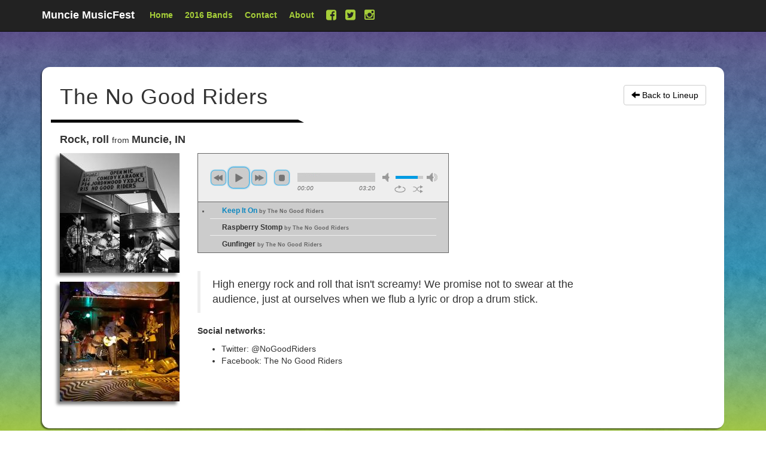

--- FILE ---
content_type: text/html; charset=UTF-8
request_url: http://munciemusicfest.com/band/the-no-good-riders?back=index
body_size: 12627
content:
<!DOCTYPE html>
<html>
<head>
    <meta charset="utf-8"/>    <meta name="viewport" content="width=device-width, initial-scale=1.0">
    <title>
                    The No Good Riders -
                Muncie MusicFest
    </title>
    <meta name="keywords" content="Muncie, Indiana, entertainment, music, performance, concert, tickets, festival, musicfest" />
    <meta name="language" content="en" />
    <meta property="og:language" content="en" />
    <meta property="og:title" content="Muncie MusicFest" />
    <meta property="og:type" content="activity" />
    <meta property="og:url" content="http://munciemusicfest.com" />
    <meta property="og:image" content="http://munciemusicfest.com/img/MMF-Badge-285x200.png" />
    <meta property="og:site_name" content="Muncie MusicFest" />
    <meta property="fb:admins" content="20721049" />
    <meta property="og:description" content="Muncie MusicFest is an annual music festival that takes place in the streets and indoor venues of Muncie, IN." />
    <link rel="icon" type="image/png" href="/img/MMF-favicon-32x32.png" />
    <link href='http://fonts.googleapis.com/css?family=Anton' rel='stylesheet' type='text/css' />
    <link rel="stylesheet" href="https://maxcdn.bootstrapcdn.com/font-awesome/4.5.0/css/font-awesome.min.css" />
    <link rel="stylesheet" href="/magnific-popup/magnific-popup.css" />
    <link rel="stylesheet" href="/css/style.css?1475455137"/>        <link rel="stylesheet" href="/jplayer/skin/blue.monday/css/jplayer.blue.monday.min.css?1469203163"/></head>
<body>
    <h1 class="sr-only">
        Muncie MusicFest
    </h1>

    
<nav class="navbar navbar-default navbar-fixed-top navbar-inverse">
    <div class="container">
        <div class="navbar-header">
            <button type="button" class="navbar-toggle collapsed" data-toggle="collapse" data-target="#navbar-collapse-1" aria-expanded="false">
                <span class="sr-only">
                    Toggle navigation
                </span>
                <span class="icon-bar"></span>
                <span class="icon-bar"></span>
                <span class="icon-bar"></span>
            </button>
            <a class="navbar-brand" href="/">
                Muncie MusicFest
            </a>
        </div>
        <div class="collapse navbar-collapse" id="navbar-collapse-1">
            <ul class="nav navbar-nav">
                <li><a href="/">Home</a></li>
                
                <li><a href="/bands">2016 Bands</a></li>
                <li><a href="/contact">Contact</a></li>
                <li><a href="/about">About</a></li>
                
                <li class="social">
                    <a href="https://www.facebook.com/munciemusicfest">
                        <i class="fa fa-facebook-square" style="font-size: 20px;" title="Facebook"></i>
                        <span>Facebook</span>
                    </a>
                </li>
                <li class="social">
                    <a href="https://twitter.com/MuncieMusicfest">
                        <i class="fa fa-twitter-square" style="font-size: 20px;" title="Twitter"></i>
                        <span>Twitter</span>
                    </a>
                </li>
                <li class="social">
                    <a href="https://www.instagram.com/munciemusicfest/">
                        <i class="fa fa-instagram" style="font-size: 20px;" title="Instagram"></i>
                        <span>Instagram</span>
                    </a>
                </li>
            </ul>
        </div>
    </div>
</nav>

    <div class="container">
        
        <section id="content">
                <p class="back-buttons">
        <a href="/bands" class="btn btn-default"><span class="glyphicon glyphicon-arrow-left" aria-hidden="true"></span> Back to Lineup</a>    </p>
                            <div class="page-header">
                    <h1>
                        The No Good Riders                    </h1>
                </div>
                                    
<div id="band-profile">
    <p class="rundown">
        <strong>
            Rock,&nbsp;roll        </strong>
        from&nbsp;<strong>Muncie,&nbsp;IN</strong>
    </p>

    <div class="row">
        <div class="col-sm-4 pictures">
                            <img src="/img/bands/thumb/The%20No%20Good%20Riders%201.jpg?1469817738" alt="The No Good Riders 1.jpg" class="thumbnail-popup"/>                            <img src="/img/bands/thumb/The%20No%20Good%20Riders%202.jpg?1469817821" alt="The No Good Riders 2.jpg" class="thumbnail-popup"/>                    </div>
        <div class="col-sm-8">
                            <div id="jquery_jplayer_1" class="jp-jplayer"></div>
<div id="jp_container" class="jp-audio" role="application" aria-label="media player">
    <div class="jp-type-playlist">
        <div class="jp-gui jp-interface">
            <div class="jp-controls">
                <button class="jp-previous" role="button" tabindex="0">previous</button>
                <button class="jp-play" role="button" tabindex="0">play</button>
                <button class="jp-next" role="button" tabindex="0">next</button>
                <button class="jp-stop" role="button" tabindex="0">stop</button>
            </div>
            <div class="jp-progress">
                <div class="jp-seek-bar">
                    <div class="jp-play-bar"></div>
                </div>
            </div>
            <div class="jp-volume-controls">
                <button class="jp-mute" role="button" tabindex="0">mute</button>
                <button class="jp-volume-max" role="button" tabindex="0">max volume</button>
                <div class="jp-volume-bar">
                    <div class="jp-volume-bar-value"></div>
                </div>
            </div>
            <div class="jp-time-holder">
                <div class="jp-current-time" role="timer" aria-label="time">&nbsp;</div>
                <div class="jp-duration" role="timer" aria-label="duration">&nbsp;</div>
            </div>
            <div class="jp-toggles">
                <button class="jp-repeat" role="button" tabindex="0">repeat</button>
                <button class="jp-shuffle" role="button" tabindex="0">shuffle</button>
            </div>
        </div>
        <div class="jp-playlist">
            <ul>
                <li></li>
            </ul>
        </div>
        <div class="jp-no-solution">
            <span>Update Required</span>
            To play music on this website, you will need to either update your browser to a recent version or update
            your <a href="http://get.adobe.com/flashplayer/" target="_blank">Flash plugin</a>.
        </div>
    </div>
</div>
                            
            <blockquote>
                High energy rock and roll that isn't screamy!  We promise not to swear at the audience, just at ourselves when we flub a lyric or drop a drum stick.            </blockquote>

            
                            <p>
                    <strong>
                        Social networks:
                    </strong>
                </p>
                <ul>
                                                                        <li>
                                Twitter:  @NoGoodRiders                            </li>
                                                                                                <li>
                                Facebook:  The No Good Riders                            </li>
                                                                                                        </ul>
                    </div>
    </div>
</div>

        </section>

        <footer>
            
<div id="sponsors">
    <h2>
        2016 Sponsors and Supporters
    </h2>
    <div class="row">
        <div class="col-sm-3"><a href= "https://www.firstmerchants.com/"><img src= "/img/sponsors/first-merchants.png" title= "First Merchants Bank" alt = "First Merchants Bank" /></a ></div><div class="col-sm-3"><a href= "https://www.firstmerchants.com/first-merchants-private-wealth-advisors/"><img src= "/img/sponsors/first-merchants-pwa.jpg" title= "First Merchants Private Wealth Advisors" alt = "First Merchants Private Wealth Advisors" /></a ></div><div class="col-sm-3"><a href= "http://cornerstonearts.org/"><img src= "/img/sponsors/cornerstone.small.png" title= "Cornerstone Center for the Arts" alt = "Cornerstone Center for the Arts" /></a ></div><div class="col-sm-3"><a href= "http://munciearts.org/"><img src= "/img/sponsors/macc-logo-200px.jpg" title= "Muncie Arts and Culture Council" alt = "Muncie Arts and Culture Council" /></a ></div></div><div class="row"><div class="col-sm-3"><a href= "https://www.ballfdn.org/"><img src= "/img/sponsors/ballbrothers.small.jpg" title= "Ball Brothers Foundation" alt = "Ball Brothers Foundation" /></a ></div><div class="col-sm-3"><a href= "http://www.gfballfoundation.org"><img src= "/img/sponsors/george-and-frances-ball-foundation.png" title= "George and Frances Ball Foundation" alt = "George and Frances Ball Foundation" /></a ></div><div class="col-sm-3"><a href= "http://giving.walmart.com/foundation"><img src= "/img/sponsors/walmart-foundation.png" title= "Walmart Foundation" alt = "Walmart Foundation" /></a ></div><div class="col-sm-3"><a href= "http://www.maxrocks.net/"><img src= "/img/sponsors/max.jpg" title= "MAX (93.5 FM)" alt = "MAX (93.5 FM)" /></a ></div></div><div class="row"><div class="col-sm-3"><a href= "http://werkfm.net/"><img src= "/img/sponsors/werk.jpg" title= "WERK (104.9 FM)" alt = "WERK (104.9 FM)" /></a ></div><div class="col-sm-3"><a href= "http://www.wlbc.com/"><img src= "/img/sponsors/wlbc.jpg" title= "WLBC (104.1 FM)" alt = "WLBC (104.1 FM)" /></a ></div><div class="col-sm-3"><a href= "https://www.sightandsoundmusic.com/"><img src= "/img/sponsors/sightandsound.png" title= "Sight and Sound" alt = "Sight and Sound" /></a ></div><div class="col-sm-3"><a href= "https://www.facebook.com/ComedyUndergroundMuncie/"><img src= "/img/sponsors/comedy-underground.jpg" title= "Comedy Underground" alt = "Comedy Underground" /></a ></div></div><div class="row"><div class="col-sm-3"><a href= "http://beherenowmusic.com/"><img src= "/img/sponsors/be-here-now.png" title= "Be Here Now" alt = "Be Here Now" /></a ></div><div class="col-sm-3"><a href= "https://www.facebook.com/muncieedmc/"><img src= "/img/sponsors/muncie-edmc.png" title= "Muncie EDMC" alt = "Muncie EDMC" /></a ></div><div class="col-sm-3"><a href= "http://www.greekspizzeria.com/"><img src= "/img/sponsors/greeks-pizzeria.png" title= "Greek's Pizzeria" alt = "Greek's Pizzeria" /></a ></div>    </div>
</div>

All rights reserved &copy; 2026 Muncie MusicFest
<br />
Problems with this page?
<a href="mailto:info@munciemusicfest.com?subject=Muncie MusicFest: Problem with /band/the-no-good-riders">
    Email us
</a>
        </footer>
    </div>

    <script src="//ajax.googleapis.com/ajax/libs/jquery/1.12.0/jquery.min.js"></script>
    <script>window.jQuery || document.write('<script src="/js/jquery-1.12.0.min.js"><\/script>')</script>
    <script src="/magnific-popup/jquery.magnific-popup.js"></script>
    <script src="/js/bootstrap.min.js?1458577498"></script>    <script src="/js/script.js?1470769872"></script>    <script src="/jplayer/js/jquery.jplayer.min.js?1469203163"></script><script src="/jplayer/js/jplayer.playlist.min.js?1469203163"></script>    <!-- Global site tag (gtag.js) - Google Analytics -->
    <script async src="https://www.googletagmanager.com/gtag/js?id=G-V53TZ8W0P7"></script>
    <script>
        window.dataLayer = window.dataLayer || [];
        function gtag(){dataLayer.push(arguments);}
        gtag('js', new Date());

        gtag('config', 'G-V53TZ8W0P7');
    </script>
    <script type="text/javascript">
        $(document).ready(function () {
                musicPlayer.init();
                                            musicPlayer.playlist.add({"title":"Keep It On","artist":"The No Good Riders","mp3":"\/music\/The No Good Riders - Keep It On.mp3"});
                                            musicPlayer.playlist.add({"title":"Raspberry Stomp","artist":"The No Good Riders","mp3":"\/music\/The No Good Riders - Raspberry Stomp.mp3"});
                                            musicPlayer.playlist.add({"title":"Gunfinger","artist":"The No Good Riders","mp3":"\/music\/The No Good Riders - Gunfinger.mp3"});
                                        imagePopups.linkPictures();
        });
    </script>
</body>
</html>


--- FILE ---
content_type: application/javascript
request_url: http://munciemusicfest.com/js/script.js?1470769872
body_size: 29998
content:
var mediaUpload = {
    init: function (params) {
        var bandId = $('#bandId').val();
        
        $(params.buttonSelector).uploadifive({
            buttonText: params.buttonText,
            checkScript: false,
            fileSizeLimit: params.fileSizeLimit+'B',
            fileType: params.fileType,
            formData: {
                timestamp: params.timestamp,
                token: params.token,
                bandId: bandId
            },
            multi: false,
            removeCompleted: true,
            queueSizeLimit: params.queueSizeLimit,
            uploadLimit: params.queueSizeLimit,
            uploadScript: params.uploadScript,
            width: 250,
            
            onCheck: false,
            onUpload: function (filesToUpload) {
                
            },
            'onUploadComplete': function (file, data) {
                var response = $.parseJSON(data);
                if (response.success) {
                    params.uploadComplete(response);
                } else {
                    alert(response.message);
                }
            },
            'onFallback': function () {
                // Warn user that their browser is old
            },
            'onError': function (errorType, files) {
                var response = $.parseJSON(files.xhr.responseText);
                alert('There was an error uploading '+files.name+' ('+response.message+')');
            },
            'onInit': function () {
                
            },
            'onQueueComplete': function () {
                // this.uploadifive('clearQueue');
            },
            'onAddQueueItem': function (file) {
                var ext = file.name.substr(file.name.lastIndexOf('.') + 1);
                ext = ext.toLowerCase();
                var validFileTypes = params.fileType.split(',');
                var valid = false;
                var validExt = '';
                for (var i = 0; i < validFileTypes.length; i++) {
                    validExt = validFileTypes[i].replace('.', '');
                    validExt = validExt.toLowerCase();
                    if (ext == validExt) {
                        valid = true;
                    }
                }
                if (! valid) {
                    $(params.buttonSelector).uploadifive('cancel', file);
                    alert('Sorry, '+file.name+' isn\'t one of these file types: '+validFileTypes.join(', ')); 
                }
            }
        });
    }
};

var applicationForm = {
    initPictures: function (params) {
        this.linkPictures();
        this.pictureUpload.init(params.uploadParams);
        $('.delete-picture').click(function (event) {
            event.preventDefault();
            applicationForm.deletePicture($(this));
        });
        $('.delete-song').click(function (event) {
            event.preventDefault();
            applicationForm.deleteSong($(this));
        });
    },
    
    initSongs: function (params) {
        this.songUpload.init(params.uploadParams);
    },
        
    /* Wraps thumbnails in links to full-size version of picture.
     * Doing this in JS allow CakePHP's HtmlHelper to add timestamps
     * to the pictures' src and have those timestamps copied over
     * into the links. */
    linkPictures: function () {
        $('#uploadedImages img').each(function () {
            var img = $(this);
            var url = img.prop('src').replace('/img/bands/thumb', '/img/bands');
            var link = $('<a href="'+url+'" target="_blank"></a>');
            img.wrap(link);
            img.attr('title', 'Click for full-size');
            img.closest('a').magnificPopup({type:'image'});
        });
    },
    
    deletePicture: function (button) {
        if (! confirm('Are you sure you want to delete this picture? Pinky swear?')) {
            return;
        }
        var pictureId = button.data('picture-id');
        $.ajax({
            url: '/bands/delete-picture/',
            data: {pictureId: pictureId},
            method: 'POST',
            beforeSend: function () {
                button.html('Deleting...');
                button.prop('disabled', true);
            },
            success: function () {
                button.removeClass('btn-danger').addClass('btn-success').html('Deleted');
                button.closest('li').addClass('deleted');
                applicationForm.pictureUpload.checkUploadLimit();
                setTimeout(function () {
                    var container = button.closest('li');
                    container.fadeOut(500, function () {
                        $(this).remove();
                    });
                }, 3000);
            },
            error: function () {
                button.html('Delete');
                button.prop('disabled', false);
            },
            statusCode: {
                403: function () {
                    alert('Sorry, you\'re not authorized to delete that picture');
                },
                404: function () {
                    alert('Sorry, that picture was not found. (Maybe because it has already been deleted)');
                },
                500: function () {
                    alert('There was an error deleting that image.');
                }
            }
        });
    },
    
    pictureUpload: {
        limit: null,
            
        init: function (params) {
            if ($('#uploadedImages li').length === 0) {
                $('#uploadedImages').hide();
            }
            
            this.limit = params.limit;
            params.buttonSelector = '#upload_picture';
            params.buttonText = 'Select picture to upload';
            params.fileType = '.png,.jpeg,.jpg,.gif';
            params.queueSizeLimit = 3;
            params.uploadComplete = this.uploadComplete;
            params.uploadScript = '/bands/upload-picture';
            mediaUpload.init(params);
        },
        
        uploadComplete: function (response) {
            var container = $('#uploadedImages');
            var imageCount = container.find('li').length;
            var li = $('<li></li>');
            
            var timestamp = Math.floor(Date.now() / 1000);
            var image = '<img src="/img/bands/thumb/'+response.filename+'?'+timestamp+'" alt="'+response.filename+'" title="Click for full-size" />';
            var link = $('<a href="/img/bands/'+response.filename+'?'+timestamp+'" target="_blank">'+image+'</a>');
            link.magnificPopup({type:'image'});
            li.append(link);
            
            var primaryButton = '<input type="radio" name="primaryPictureId" value="'+response.pictureId+'" id="picturePrimary'+response.pictureId+'"';
            if (imageCount === 0) {
                primaryButton += ' checked="checked"';
            }
            primaryButton += ' />';
            var label = '<label for="picturePrimary'+response.pictureId+'">'+primaryButton+' Main image</label>';
            li.append(label);
            
            var deleteButton = $('<button>Delete</button>');
            deleteButton.addClass('btn btn-danger btn-xs delete-picture').data('picture-id', response.pictureId);
            deleteButton.click(function (event) {
                event.preventDefault();
                applicationForm.deletePicture(deleteButton);
            });
            li.append(deleteButton);
            
            container.find('ul').append(li);
            
            if (! container.is('visible')) {
                container.slideDown();
            }
            
            applicationForm.pictureUpload.checkUploadLimit();
        },
        
        checkUploadLimit: function () {
            var imageCount = $('#uploadedImages li').not('.deleted').length;
            var limitMessage = $('#pictureLimitReached');
            var uploadContainer = $('#uploadPictureContainer');
            if (imageCount >= this.limit) {
                if (uploadContainer.is(':visible')) {
                    limitMessage.slideDown();
                    uploadContainer.slideUp();
                }
            } else if (! uploadContainer.is(':visible')) {
                limitMessage.slideUp();
                uploadContainer.slideDown();
            }
        }
    },
    
    songUpload: {
        limit: null,
        
        init: function (params) {
            if ($('#uploadedSongs tbody tr').length === 0) {
                $('#uploadedSongs').hide();
            }
            this.limit = params.limit;
            params.buttonSelector = '#upload_song';
            params.buttonText = 'Select track to upload';
            params.fileType = '.mp3';
            params.queueSizeLimit = this.limit;
            params.uploadComplete = this.uploadComplete;
            params.uploadScript = '/bands/upload-song';
            mediaUpload.init(params);
            
            $('#applicationForm').submit(function (event) {
                
                // Prevent identical track names
                var inputs = $('#uploadedSongs input[type=text]');
                if (inputs.length < 2) {
                    return;
                }
                var trackTitles = [];
                inputs.each(function () {
                    trackTitles.push($(this).val());
                });
                for (var i = 0; i < trackTitles.length; i++) {
                    var trackTitle = trackTitles.pop();
                    if (trackTitles.indexOf(trackTitle) !== -1) {
                        alert('Hold up! Two of the tracks you uploaded have the same title: '+trackTitle);
                        event.preventDefault();
                    }
                }
            });
        },
        
        uploadComplete: function (response) {
            var container = $('#uploadedSongs');
            var songCount = container.find('tbody tr').length;
            var row = $('<tr></tr>');
            var i = songCount;
            
            var inputs = '<input class="form-control" type="text" name="songs['+i+'][title]" placeholder="Track title" required="required" maxlength="100" id="songs-'+i+'-title" value="'+response.trackName+'" />';
            inputs += '<input class="form-control" type="hidden" name="songs['+i+'][id]" id="songs-'+i+'-id" value="'+response.songId+'" />';
            var inputContainer = '<div class="form-group text required">'+inputs+'</a>';
            var cell = '<td>'+inputContainer+'</td>';
            row.append(cell);
            
            var icon = '<span class="glyphicon glyphicon-music" aria-hidden="true"></span><span class="sr-only">Play</span>';
            var link = '<a href="/music/'+response.filename+'" target="_blank">'+icon+'</a>';
            cell = '<td>'+link+'</td>';
            row.append(cell);
        
            var deleteButton = $('<button>Delete</button>');
            deleteButton.addClass('btn btn-danger btn-xs delete-song').data('song-id', response.songId);
            deleteButton.click(function (event) {
                event.preventDefault();
                applicationForm.deleteSong(deleteButton);
            });
            cell = $('<td></td>');
            cell.append(deleteButton);
            row.append(cell);
            
            container.find('tbody').append(row);
            
            if (! container.is('visible')) {
                container.slideDown();
            }
            
            applicationForm.songUpload.checkUploadLimit();
        },
        
        checkUploadLimit: function () {
            var songCount = $('#uploadedSongs tbody tr').not('.deleted').length;
            var limitMessage = $('#songLimitReached');
            var uploadContainer = $('#uploadSongContainer');
            if (songCount >= this.limit) {
                if (uploadContainer.is(':visible')) {
                    limitMessage.slideDown();
                    uploadContainer.slideUp();
                }
            } else if (! uploadContainer.is(':visible')) {
                limitMessage.slideUp();
                uploadContainer.slideDown();
            }
        }
    },
    
    deleteSong: function (button) {
        if (! confirm('Are you sure you want to delete this song? For reals?')) {
            return;
        }
        var songId = button.data('song-id');
        $.ajax({
            url: '/bands/delete-song/',
            data: {songId: songId},
            method: 'POST',
            beforeSend: function () {
                button.html('Deleting...');
                button.prop('disabled', true);
            },
            success: function () {
                button.removeClass('btn-danger').addClass('btn-success').html('Deleted');
                button.closest('tr').addClass('deleted');
                applicationForm.songUpload.checkUploadLimit();
                setTimeout(function () {
                    var container = button.closest('tr');
                    container.fadeOut(500, function () {
                        $(this).remove();
                    });
                }, 3000);
            },
            error: function () {
                button.html('Delete');
                button.prop('disabled', false);
            },
            statusCode: {
                403: function () {
                    alert('Sorry, you\'re not authorized to delete that song');
                },
                404: function () {
                    alert('Sorry, that song was not found. (Maybe because it has already been deleted)');
                },
                500: function () {
                    alert('There was an error deleting that song.');
                }
            }
        });
    }
};

var bandSelector = {
    init: function (prefix) {
        $('#band-selector').change(function () {
            var option = $(this).find('option:selected');
            window.location.href = option.data('url');
        });
    }
};

var musicPlayer = {
    playlist: null,

    init: function () {
        var cssSelector = {
            cssSelectorAncestor: "#jp_container",
            jPlayer: "#jquery_jplayer_1"
        };
        var songs = [];
        var options = {
            playlistOptions: {
                autoPlay: false,
                loopOnPrevious: true,
                shuffleOnLoop: true,
                enableRemoveControls: false,
                displayTime: 0,
                addTime: 0,
                removeTime: 0,
                shuffleTime: 0,
            },
            supplied: "mp3",
            swfPath: "/js",
            toggleDuration: true
        };
        this.playlist = new jPlayerPlaylist(cssSelector, songs, options);

        /**
         * This should be happening automatically, but for some reason isn't.
         */
        $('#jp_container button.jp-play').click(function (event) {
            if ($('#jp_container').hasClass('jp-state-playing')) {
                musicPlayer.playlist.pause();
            }
        });
    }
};

var imagePopups = {
    /* Wraps thumbnails in links to full-size version of picture.
     * Doing this in JS allow CakePHP's HtmlHelper to add timestamps
     * to the pictures' src and have those timestamps copied over
     * into the links. */
    linkPictures: function () {
        $('img.thumbnail-popup').each(function () {
            var img = $(this);
            var url = img.prop('src').replace('/img/bands/thumb', '/img/bands');
            var link = $('<a href="'+url+'" target="_blank"></a>');
            img.wrap(link);
            img.attr('title', 'Click for full-size');
            img.closest('a').magnificPopup({type:'image'});
        });
    }
};

var scheduleEditor = {
    bands: [],

    init: function (bands) {
        this.bands = bands;
        $('#edit-slots tbody tr').each(function () {
            var row = $(this);
            if (row.data('band-id') == '') {
                scheduleEditor.markAsUnbooked(row);
            } else {
                var bandId = row.data('band-id');
                var bandName = $('#bands-master-list option[value=' + bandId + ']').text();
                scheduleEditor.markAsBooked(row, bandId, bandName);
            }
        });
        this.hideAllBookedBands();
        this.hideIncompleteApplications();
        $('#show-incomplete-applications').change(function () {
            if ($(this).is(':checked')) {
                scheduleEditor.showIncompleteApplications();
            } else {
                scheduleEditor.hideIncompleteApplications();
            }
        });
        $('#bands-master-list').change(function () {
            var bandId = $(this).val();
            if (bandId == '') {
                return;
            }
            $.ajax({
                url: '/admin/bands/view/' + bandId,
                beforeSend: function () {
                    var loading = $('<img src="/img/loading_small.gif" alt="Loading..." id="ajax-loading" />');
                    $('#bands-master-list').after(loading);
                },
                error: function () {

                },
                success: function (data, textStatus, jqXHR) {
                    var container = $('#band-profile-ajax');
                    if (container.is(':visible')) {
                        container.scrollTop(0);
                        container.slideUp(300, function () {
                            container.html(data);
                            container.slideDown();
                        })
                    } else {
                        container.html(data);
                        container.slideDown();
                    }
                },
                complete: function () {
                    $('#ajax-loading').remove();
                }
            })
        });
    },

    markAsUnbooked: function (row, bandId) {
        var bandCell = row.find('td.band');
        bandCell.html('<span class="text-muted">Not booked</span> ');
        var slotKey = row.data('slot-key');
        var hiddenInput = $('<input type="hidden" name="slots[' + slotKey + '][band_id]" value="" />');
        bandCell.append(hiddenInput);

        var actionCell = row.find('td.band-action');
        var button = $('<button class="btn btn-default" title="Select a band..."></button>');
        button.append('<span class="glyphicon glyphicon-list" aria-hidden="true"></span>');
        button.append('<span class="sr-only">Edit</span>');
        button.click(function (event) {
            event.preventDefault();
            scheduleEditor.openBandSelector(row);
        });
        actionCell.html(button);

        if (bandId) {
            this.unhideBand(bandId);
        }
    },

    openBandSelector: function (row) {
        var bandCell = row.find('td.band');
        var bandSelector = $('#bands-master-list').clone();
        bandSelector.prepend('<option>Select a band...</option>');
        bandSelector[0].selectedIndex = 0;
        bandSelector.change(function () {
            var selector = $(this);
            if (selector.val() == '') {
                selector[0].selectedIndex = 0;
            } else {
                var bandId = selector.val();
                var bandName = selector.find('option:selected').text();
                scheduleEditor.markAsBooked(row, bandId, bandName);
            }
        });
        bandCell.html(bandSelector);
        var slotKey = row.data('slot-key');
        var hiddenInput = $('<input type="hidden" name="slots[' + slotKey + '][band_id]" value="" />');
        bandCell.append(hiddenInput);

        var actionCell = row.find('td.band-action');
        var button = $('<button class="btn btn-default" title="Cancel"></button>');
        button.append('<span class="glyphicon glyphicon-remove" aria-hidden="true"></span>');
        button.append('<span class="sr-only">Cancel</span>');
        button.click(function (event) {
            event.preventDefault();
            scheduleEditor.markAsUnbooked(row);
        });
        actionCell.html(button);
    },

    markAsBooked: function (row, bandId, bandName) {
        var bandCell = row.find('td.band');
        bandCell.html(bandName);
        var slotKey = row.data('slot-key');
        var hiddenInput = $('<input type="hidden" name="slots[' + slotKey + '][band_id]" value="' + bandId + '" />');
        bandCell.append(hiddenInput);

        var actionCell = row.find('td.band-action');
        var button = $('<button class="btn btn-default" title="Remove"></button>');
        button.append('<span class="glyphicon glyphicon-remove" aria-hidden="true"></span>');
        button.append('<span class="sr-only">Remove</span>');
        button.click(function (event) {
            event.preventDefault();
            scheduleEditor.markAsUnbooked(row, bandId);
        });
        actionCell.html(button);

        this.hideBand(bandId);
    },

    hideAllBookedBands: function () {
        $.each(this.bands, function (bandId, band) {
            if (band.booked) {
                scheduleEditor.hideBand(bandId);
            }
        });
    },

    hideBand: function (bandId) {
        $('select.band-selector option[value=' + bandId + ']').hide();
    },

    unhideBand: function (bandId) {
        $('select.band-selector option[value=' + bandId + ']').show();
    },

    hideIncompleteApplications: function () {
        $('select.band-selector').addClass('hide-incomplete-applications');
    },

    showIncompleteApplications: function () {
        $('select.band-selector').removeClass('hide-incomplete-applications');
    }
};

var bookingOverview = {
    init: function () {
        $('td.confirmation-state').each(function () {
            var cell = $(this);
            var state = cell.data('confirmation-state');
            cell.prepend('<span class="label"></span>');
            bookingOverview.updateConfirmationLabel(cell, state);
        });

        $('button.edit-confirmation').click(function (event) {
            event.preventDefault();
            var button = $(this);
            button.hide();
            var cell = button.parent('td');
            var label = cell.find('.label');
            label.hide();

            var select = $('<select></select>');
            select.append('<option>Select...</option>');
            select.append('<option value="not contacted">Not contacted</option>');
            select.append('<option value="contacted">Contacted</option>');
            select.append('<option value="confirmed">Confirmed</option>');
            select.append('<option value="dropped out">Dropped out</option>');
            select.insertAfter(button);

            select.change(function () {
                var confirmationState = select.find('option:selected').val();
                $.ajax({
                    url: button.data('url') + '/' + confirmationState,
                    beforeSend: function () {
                        var loading = $('<img src="/img/loading_small.gif" alt="Loading..." class="ajax-loading" />');
                        select.after(loading);
                    },
                    error: function () {
                        alert('There was an error updating that band\'s confirmation state.');
                    },
                    success: function (data, textStatus, jqXHR) {
                        bookingOverview.updateConfirmationLabel(cell, confirmationState);
                    },
                    complete: function () {
                        select.next('img.ajax-loading').remove();
                        select.remove();
                        button.show();
                        label.show();
                    }
                });
            });
        });

        $('.edit-notes').click(function (event) {
            event.preventDefault();
            var editButton = $(this);
            var cell = editButton.parent('td');
            var notes = cell.find('.notes');

            notes.hide();
            editButton.hide();
            var input = $('<textarea></textarea>');
            var fixedNotes = notes.html().replace(/<br>/g, '').trim();
            input.html(fixedNotes);
            cell.append(input);

            var submitButton = $('<button class="btn btn-primary btn-sm update">Update</button>');
            var cancelButton = $('<button class="btn btn-default btn-sm cancel">Cancel</button>');
            cell.append(submitButton);
            cell.append(cancelButton);

            submitButton.click(function (event) {
                event.preventDefault();
                $.ajax({
                    url: editButton.data('url'),
                    method: 'POST',
                    data: {
                        admin_notes: input.val().trim()
                    },
                    beforeSend: function () {
                        var loading = $('<img src="/img/loading_small.gif" alt="Loading..." class="ajax-loading" />');
                        submitButton.prop('disabled', true);
                        cancelButton.prop('disabled', true);
                        submitButton.append(loading);
                    },
                    error: function () {
                        alert('There was an error updating that band\'s notes.');
                        submitButton.prop('disabled', false);
                        submitButton.find('img').remove();
                        cancelButton.prop('disabled', false);
                    },
                    success: function (data, textStatus, jqXHR) {
                        var displayedNotes = input.val().trim().replace(/\n/g, '<br>');
                        notes.html(displayedNotes);
                        input.remove();
                        submitButton.remove();
                        cancelButton.remove();
                        notes.show();
                        editButton.show();
                    }
                });
            });
            cancelButton.click(function (event) {
                event.preventDefault();
                input.remove();
                submitButton.remove();
                cancelButton.remove();
                notes.show();
                editButton.show();
            });
        });

        $('button.copy-message').click(function (event) {
            event.preventDefault();
            var button = $(this);
            var textarea = button.next('textarea.generated-message');
            var textareaId = textarea.attr('id');
            textarea.show();
            if (copyToClipboard(document.getElementById(textareaId))) {
                button.addClass('btn-success').removeClass('btn-default');
            } else {
                button.addClass('btn-danger').removeClass('btn-default');
            }
            textarea.hide();
        });
    },

    updateConfirmationLabel: function (cell, state) {
        var labelType = '';
        switch (state) {
            case 'not contacted':
                labelType = 'danger'
                break;
            case 'contacted':
                labelType = 'warning'
                break;
            case 'confirmed':
                labelType = 'success'
                break;
            case 'dropped out':
                labelType = 'danger'
                break;
            default:
                state = 'not contacted';
                labelType = 'danger';
        }
        var label = cell.find('.label');
        label.html(state);
        label.attr('class', 'label label-' + labelType);
    }
};

function copyToClipboard(elem) {
    // create hidden text element, if it doesn't already exist
    var targetId = "_hiddenCopyText_";
    var isInput = elem.tagName === "INPUT" || elem.tagName === "TEXTAREA";
    var origSelectionStart, origSelectionEnd;
    if (isInput) {
        // can just use the original source element for the selection and copy
        target = elem;
        origSelectionStart = elem.selectionStart;
        origSelectionEnd = elem.selectionEnd;
    } else {
        // must use a temporary form element for the selection and copy
        target = document.getElementById(targetId);
        if (!target) {
            var target = document.createElement("textarea");
            target.style.position = "absolute";
            target.style.left = "-9999px";
            target.style.top = "0";
            target.id = targetId;
            document.body.appendChild(target);
        }
        target.textContent = elem.textContent;
    }
    // select the content
    var currentFocus = document.activeElement;
    target.focus();
    target.setSelectionRange(0, target.value.length);

    // copy the selection
    var succeed;
    try {
        succeed = document.execCommand("copy");
    } catch(e) {
        succeed = false;
    }
    // restore original focus
    if (currentFocus && typeof currentFocus.focus === "function") {
        currentFocus.focus();
    }

    if (isInput) {
        // restore prior selection
        elem.setSelectionRange(origSelectionStart, origSelectionEnd);
    } else {
        // clear temporary content
        target.textContent = "";
    }
    return succeed;
};
